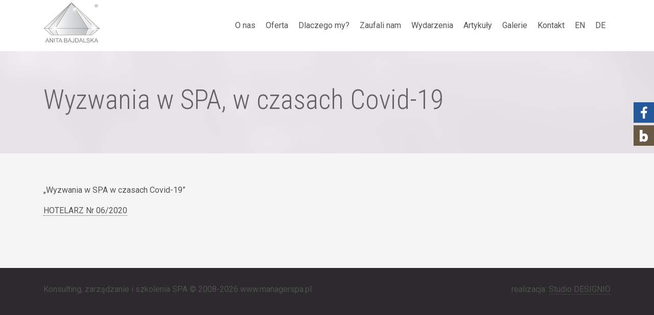

--- FILE ---
content_type: text/html; charset=UTF-8
request_url: http://www.managerspa.pl/artykuly/wyzwania-w-spa-w-czasach-covid-19/
body_size: 9483
content:
<!doctype html><html lang="pl-PL"><head><meta charset="utf-8" /><title>Wyzwania w SPA, w czasach Covid-19 - Manager SPA Anita Bajdalska</title><!--[if IE]><meta http-equiv="X-UA-Compatible" content="IE=edge, chrome=1" /><![endif]--><meta name="viewport" content="width=device-width, initial-scale=1" /><meta name="theme-color" content="#082c65" /><link href="http://www.managerspa.pl/wp-content/themes/managerspa/cache/bootstrap.min.css" rel="stylesheet" /><link href="http://www.managerspa.pl/wp-content/themes/managerspa/cache/owl.carousel.min.css" rel="stylesheet" /><link href="http://www.managerspa.pl/wp-content/themes/managerspa/cache/fancybox.min.css" rel="stylesheet" /><link href="http://www.managerspa.pl/wp-content/themes/managerspa/cache/fontawesome.all.min.css" rel="stylesheet" /><link href="http://www.managerspa.pl/wp-content/themes/managerspa/cache/style.css" rel="stylesheet" /><script src="http://www.managerspa.pl/wp-content/themes/managerspa/cache/jquery.min.js"></script><script src="http://www.managerspa.pl/wp-content/themes/managerspa/cache/bootstrap.min.js"></script><script src="http://www.managerspa.pl/wp-content/themes/managerspa/cache/owl.carousel.min.js"></script><script src="http://www.managerspa.pl/wp-content/themes/managerspa/cache/jquery.fancybox.min.js"></script><script src="http://www.managerspa.pl/wp-content/themes/managerspa/cache/config.js"></script><link rel="dns-prefetch" href="//fonts.googleapis.com" /><link rel="dns-prefetch" href="//www.google-analytics.com" /><link rel="apple-touch-icon-precomposed" href="http://www.managerspa.pl/wp-content/themes/managerspa/images/icon-wide.png" /><link rel="shortcut icon" href="http://www.managerspa.pl/wp-content/themes/managerspa/images/icon.png" type="image/vnd.microsoft.icon" /><!-- All in One SEO 4.7.3 - aioseo.com --><meta name="description" content="&quot;Wyzwania w SPA w czasach Covid-19&quot; HOTELARZ Nr 06/2020" /><meta name="robots" content="max-image-preview:large" /><link rel="canonical" href="https://www.managerspa.pl/artykuly/wyzwania-w-spa-w-czasach-covid-19/" /><meta name="generator" content="All in One SEO (AIOSEO) 4.7.3" /><meta property="og:locale" content="pl_PL" /><meta property="og:site_name" content="Manager SPA Anita Bajdalska - Usługi konsultingowe SPA,Wellness" /><meta property="og:type" content="article" /><meta property="og:title" content="Wyzwania w SPA, w czasach Covid-19 - Manager SPA Anita Bajdalska" /><meta property="og:description" content="&quot;Wyzwania w SPA w czasach Covid-19&quot; HOTELARZ Nr 06/2020" /><meta property="og:url" content="https://www.managerspa.pl/artykuly/wyzwania-w-spa-w-czasach-covid-19/" /><meta property="article:published_time" content="2021-01-30T08:33:24+00:00" /><meta property="article:modified_time" content="2021-01-30T08:33:24+00:00" /><meta name="twitter:card" content="summary_large_image" /><meta name="twitter:title" content="Wyzwania w SPA, w czasach Covid-19 - Manager SPA Anita Bajdalska" /><meta name="twitter:description" content="&quot;Wyzwania w SPA w czasach Covid-19&quot; HOTELARZ Nr 06/2020" /><script type="application/ld+json" class="aioseo-schema">
			{"@context":"https:\/\/schema.org","@graph":[{"@type":"BlogPosting","@id":"https:\/\/www.managerspa.pl\/artykuly\/wyzwania-w-spa-w-czasach-covid-19\/#blogposting","name":"Wyzwania w SPA, w czasach Covid-19 - Manager SPA Anita Bajdalska","headline":"Wyzwania w SPA, w czasach Covid-19","author":{"@id":"https:\/\/www.managerspa.pl\/author\/abajdalska\/#author"},"publisher":{"@id":"https:\/\/www.managerspa.pl\/#organization"},"datePublished":"2021-01-30T09:33:24+01:00","dateModified":"2021-01-30T09:33:24+01:00","inLanguage":"pl-PL","mainEntityOfPage":{"@id":"https:\/\/www.managerspa.pl\/artykuly\/wyzwania-w-spa-w-czasach-covid-19\/#webpage"},"isPartOf":{"@id":"https:\/\/www.managerspa.pl\/artykuly\/wyzwania-w-spa-w-czasach-covid-19\/#webpage"},"articleSection":"Artyku\u0142y, Covid-19, konsulting, SPA, SPA Konsulting, Polski"},{"@type":"BreadcrumbList","@id":"https:\/\/www.managerspa.pl\/artykuly\/wyzwania-w-spa-w-czasach-covid-19\/#breadcrumblist","itemListElement":[{"@type":"ListItem","@id":"https:\/\/www.managerspa.pl\/#listItem","position":1,"name":"Dom","item":"https:\/\/www.managerspa.pl\/","nextItem":"https:\/\/www.managerspa.pl\/.\/artykuly\/#listItem"},{"@type":"ListItem","@id":"https:\/\/www.managerspa.pl\/.\/artykuly\/#listItem","position":2,"name":"Artyku\u0142y","item":"https:\/\/www.managerspa.pl\/.\/artykuly\/","nextItem":"https:\/\/www.managerspa.pl\/artykuly\/wyzwania-w-spa-w-czasach-covid-19\/#listItem","previousItem":"https:\/\/www.managerspa.pl\/#listItem"},{"@type":"ListItem","@id":"https:\/\/www.managerspa.pl\/artykuly\/wyzwania-w-spa-w-czasach-covid-19\/#listItem","position":3,"name":"Wyzwania w SPA, w czasach Covid-19","previousItem":"https:\/\/www.managerspa.pl\/.\/artykuly\/#listItem"}]},{"@type":"Organization","@id":"https:\/\/www.managerspa.pl\/#organization","name":"Manager SPA Anita Bajdalska","description":"Us\u0142ugi konsultingowe SPA,Wellness","url":"https:\/\/www.managerspa.pl\/"},{"@type":"Person","@id":"https:\/\/www.managerspa.pl\/author\/abajdalska\/#author","url":"https:\/\/www.managerspa.pl\/author\/abajdalska\/","name":"abajdalska","image":{"@type":"ImageObject","@id":"https:\/\/www.managerspa.pl\/artykuly\/wyzwania-w-spa-w-czasach-covid-19\/#authorImage","url":"https:\/\/secure.gravatar.com\/avatar\/d20166ca9aabe8b624089b43aac251a9ecd3ce6ee90a5baf02e984831a258529?s=96&d=mm&r=g","width":96,"height":96,"caption":"abajdalska"}},{"@type":"WebPage","@id":"https:\/\/www.managerspa.pl\/artykuly\/wyzwania-w-spa-w-czasach-covid-19\/#webpage","url":"https:\/\/www.managerspa.pl\/artykuly\/wyzwania-w-spa-w-czasach-covid-19\/","name":"Wyzwania w SPA, w czasach Covid-19 - Manager SPA Anita Bajdalska","description":"\"Wyzwania w SPA w czasach Covid-19\" HOTELARZ Nr 06\/2020","inLanguage":"pl-PL","isPartOf":{"@id":"https:\/\/www.managerspa.pl\/#website"},"breadcrumb":{"@id":"https:\/\/www.managerspa.pl\/artykuly\/wyzwania-w-spa-w-czasach-covid-19\/#breadcrumblist"},"author":{"@id":"https:\/\/www.managerspa.pl\/author\/abajdalska\/#author"},"creator":{"@id":"https:\/\/www.managerspa.pl\/author\/abajdalska\/#author"},"datePublished":"2021-01-30T09:33:24+01:00","dateModified":"2021-01-30T09:33:24+01:00"},{"@type":"WebSite","@id":"https:\/\/www.managerspa.pl\/#website","url":"https:\/\/www.managerspa.pl\/","name":"Manager SPA Anita Bajdalska","description":"Us\u0142ugi konsultingowe SPA,Wellness","inLanguage":"pl-PL","publisher":{"@id":"https:\/\/www.managerspa.pl\/#organization"}}]}
		</script><!-- All in One SEO --><!-- This site is optimized with the Yoast SEO plugin v20.9 - https://yoast.com/wordpress/plugins/seo/ --><link rel="canonical" href="https://www.managerspa.pl/artykuly/wyzwania-w-spa-w-czasach-covid-19/" /><meta property="og:locale" content="pl_PL" /><meta property="og:type" content="article" /><meta property="og:title" content="Wyzwania w SPA, w czasach Covid-19 - Manager SPA Anita Bajdalska" /><meta property="og:description" content="&#8222;Wyzwania w SPA w czasach Covid-19&#8221; HOTELARZ Nr 06/2020 &nbsp;" /><meta property="og:url" content="https://www.managerspa.pl/artykuly/wyzwania-w-spa-w-czasach-covid-19/" /><meta property="og:site_name" content="Manager SPA Anita Bajdalska" /><meta property="article:published_time" content="2021-01-30T08:33:24+00:00" /><meta name="author" content="abajdalska" /><meta name="twitter:card" content="summary_large_image" /><meta name="twitter:label1" content="Napisane przez" /><meta name="twitter:data1" content="abajdalska" /><script type="application/ld+json" class="yoast-schema-graph">{"@context":"https://schema.org","@graph":[{"@type":"WebPage","@id":"https://www.managerspa.pl/artykuly/wyzwania-w-spa-w-czasach-covid-19/","url":"https://www.managerspa.pl/artykuly/wyzwania-w-spa-w-czasach-covid-19/","name":"Wyzwania w SPA, w czasach Covid-19 - Manager SPA Anita Bajdalska","isPartOf":{"@id":"https://www.managerspa.pl/#website"},"datePublished":"2021-01-30T08:33:24+00:00","dateModified":"2021-01-30T08:33:24+00:00","author":{"@id":"https://www.managerspa.pl/#/schema/person/08d5f8646798dfd3177ad1e1abbf1342"},"breadcrumb":{"@id":"https://www.managerspa.pl/artykuly/wyzwania-w-spa-w-czasach-covid-19/#breadcrumb"},"inLanguage":"pl-PL","potentialAction":[{"@type":"ReadAction","target":["https://www.managerspa.pl/artykuly/wyzwania-w-spa-w-czasach-covid-19/"]}]},{"@type":"BreadcrumbList","@id":"https://www.managerspa.pl/artykuly/wyzwania-w-spa-w-czasach-covid-19/#breadcrumb","itemListElement":[{"@type":"ListItem","position":1,"name":"Strona główna","item":"https://www.managerspa.pl/"},{"@type":"ListItem","position":2,"name":"Wyzwania w SPA, w czasach Covid-19"}]},{"@type":"WebSite","@id":"https://www.managerspa.pl/#website","url":"https://www.managerspa.pl/","name":"Manager SPA Anita Bajdalska","description":"Usługi konsultingowe SPA,Wellness","potentialAction":[{"@type":"SearchAction","target":{"@type":"EntryPoint","urlTemplate":"https://www.managerspa.pl/?s={search_term_string}"},"query-input":"required name=search_term_string"}],"inLanguage":"pl-PL"},{"@type":"Person","@id":"https://www.managerspa.pl/#/schema/person/08d5f8646798dfd3177ad1e1abbf1342","name":"abajdalska","image":{"@type":"ImageObject","inLanguage":"pl-PL","@id":"https://www.managerspa.pl/#/schema/person/image/","url":"https://secure.gravatar.com/avatar/d20166ca9aabe8b624089b43aac251a9ecd3ce6ee90a5baf02e984831a258529?s=96&d=mm&r=g","contentUrl":"https://secure.gravatar.com/avatar/d20166ca9aabe8b624089b43aac251a9ecd3ce6ee90a5baf02e984831a258529?s=96&d=mm&r=g","caption":"abajdalska"},"url":"https://www.managerspa.pl/author/abajdalska/"}]}</script><!-- / Yoast SEO plugin. --><link rel="alternate" type="application/rss+xml" title="Manager SPA Anita Bajdalska &raquo; Wyzwania w SPA, w czasach Covid-19 Kanał z komentarzami" href="https://www.managerspa.pl/artykuly/wyzwania-w-spa-w-czasach-covid-19/feed/" /><link rel="alternate" title="oEmbed (JSON)" type="application/json+oembed" href="https://www.managerspa.pl/wp-json/oembed/1.0/embed?url=https%3A%2F%2Fwww.managerspa.pl%2Fartykuly%2Fwyzwania-w-spa-w-czasach-covid-19%2F&#038;lang=pl" /><link rel="alternate" title="oEmbed (XML)" type="text/xml+oembed" href="https://www.managerspa.pl/wp-json/oembed/1.0/embed?url=https%3A%2F%2Fwww.managerspa.pl%2Fartykuly%2Fwyzwania-w-spa-w-czasach-covid-19%2F&#038;format=xml&#038;lang=pl" /><!-- This site uses the Google Analytics by MonsterInsights plugin v9.11.1 - Using Analytics tracking - https://www.monsterinsights.com/ --><script src="//www.googletagmanager.com/gtag/js?id=G-M6V257LQNR"  data-cfasync="false" data-wpfc-render="false" type="text/javascript" async></script><script data-cfasync="false" data-wpfc-render="false" type="text/javascript">
				var mi_version = '9.11.1';
				var mi_track_user = true;
				var mi_no_track_reason = '';
								var MonsterInsightsDefaultLocations = {"page_location":"https:\/\/www.managerspa.pl\/artykuly\/wyzwania-w-spa-w-czasach-covid-19\/"};
								if ( typeof MonsterInsightsPrivacyGuardFilter === 'function' ) {
					var MonsterInsightsLocations = (typeof MonsterInsightsExcludeQuery === 'object') ? MonsterInsightsPrivacyGuardFilter( MonsterInsightsExcludeQuery ) : MonsterInsightsPrivacyGuardFilter( MonsterInsightsDefaultLocations );
				} else {
					var MonsterInsightsLocations = (typeof MonsterInsightsExcludeQuery === 'object') ? MonsterInsightsExcludeQuery : MonsterInsightsDefaultLocations;
				}

								var disableStrs = [
										'ga-disable-G-M6V257LQNR',
									];

				/* Function to detect opted out users */
				function __gtagTrackerIsOptedOut() {
					for (var index = 0; index < disableStrs.length; index++) {
						if (document.cookie.indexOf(disableStrs[index] + '=true') > -1) {
							return true;
						}
					}

					return false;
				}

				/* Disable tracking if the opt-out cookie exists. */
				if (__gtagTrackerIsOptedOut()) {
					for (var index = 0; index < disableStrs.length; index++) {
						window[disableStrs[index]] = true;
					}
				}

				/* Opt-out function */
				function __gtagTrackerOptout() {
					for (var index = 0; index < disableStrs.length; index++) {
						document.cookie = disableStrs[index] + '=true; expires=Thu, 31 Dec 2099 23:59:59 UTC; path=/';
						window[disableStrs[index]] = true;
					}
				}

				if ('undefined' === typeof gaOptout) {
					function gaOptout() {
						__gtagTrackerOptout();
					}
				}
								window.dataLayer = window.dataLayer || [];

				window.MonsterInsightsDualTracker = {
					helpers: {},
					trackers: {},
				};
				if (mi_track_user) {
					function __gtagDataLayer() {
						dataLayer.push(arguments);
					}

					function __gtagTracker(type, name, parameters) {
						if (!parameters) {
							parameters = {};
						}

						if (parameters.send_to) {
							__gtagDataLayer.apply(null, arguments);
							return;
						}

						if (type === 'event') {
														parameters.send_to = monsterinsights_frontend.v4_id;
							var hookName = name;
							if (typeof parameters['event_category'] !== 'undefined') {
								hookName = parameters['event_category'] + ':' + name;
							}

							if (typeof MonsterInsightsDualTracker.trackers[hookName] !== 'undefined') {
								MonsterInsightsDualTracker.trackers[hookName](parameters);
							} else {
								__gtagDataLayer('event', name, parameters);
							}
							
						} else {
							__gtagDataLayer.apply(null, arguments);
						}
					}

					__gtagTracker('js', new Date());
					__gtagTracker('set', {
						'developer_id.dZGIzZG': true,
											});
					if ( MonsterInsightsLocations.page_location ) {
						__gtagTracker('set', MonsterInsightsLocations);
					}
										__gtagTracker('config', 'G-M6V257LQNR', {"forceSSL":"true","link_attribution":"true"} );
										window.gtag = __gtagTracker;										(function () {
						/* https://developers.google.com/analytics/devguides/collection/analyticsjs/ */
						/* ga and __gaTracker compatibility shim. */
						var noopfn = function () {
							return null;
						};
						var newtracker = function () {
							return new Tracker();
						};
						var Tracker = function () {
							return null;
						};
						var p = Tracker.prototype;
						p.get = noopfn;
						p.set = noopfn;
						p.send = function () {
							var args = Array.prototype.slice.call(arguments);
							args.unshift('send');
							__gaTracker.apply(null, args);
						};
						var __gaTracker = function () {
							var len = arguments.length;
							if (len === 0) {
								return;
							}
							var f = arguments[len - 1];
							if (typeof f !== 'object' || f === null || typeof f.hitCallback !== 'function') {
								if ('send' === arguments[0]) {
									var hitConverted, hitObject = false, action;
									if ('event' === arguments[1]) {
										if ('undefined' !== typeof arguments[3]) {
											hitObject = {
												'eventAction': arguments[3],
												'eventCategory': arguments[2],
												'eventLabel': arguments[4],
												'value': arguments[5] ? arguments[5] : 1,
											}
										}
									}
									if ('pageview' === arguments[1]) {
										if ('undefined' !== typeof arguments[2]) {
											hitObject = {
												'eventAction': 'page_view',
												'page_path': arguments[2],
											}
										}
									}
									if (typeof arguments[2] === 'object') {
										hitObject = arguments[2];
									}
									if (typeof arguments[5] === 'object') {
										Object.assign(hitObject, arguments[5]);
									}
									if ('undefined' !== typeof arguments[1].hitType) {
										hitObject = arguments[1];
										if ('pageview' === hitObject.hitType) {
											hitObject.eventAction = 'page_view';
										}
									}
									if (hitObject) {
										action = 'timing' === arguments[1].hitType ? 'timing_complete' : hitObject.eventAction;
										hitConverted = mapArgs(hitObject);
										__gtagTracker('event', action, hitConverted);
									}
								}
								return;
							}

							function mapArgs(args) {
								var arg, hit = {};
								var gaMap = {
									'eventCategory': 'event_category',
									'eventAction': 'event_action',
									'eventLabel': 'event_label',
									'eventValue': 'event_value',
									'nonInteraction': 'non_interaction',
									'timingCategory': 'event_category',
									'timingVar': 'name',
									'timingValue': 'value',
									'timingLabel': 'event_label',
									'page': 'page_path',
									'location': 'page_location',
									'title': 'page_title',
									'referrer' : 'page_referrer',
								};
								for (arg in args) {
																		if (!(!args.hasOwnProperty(arg) || !gaMap.hasOwnProperty(arg))) {
										hit[gaMap[arg]] = args[arg];
									} else {
										hit[arg] = args[arg];
									}
								}
								return hit;
							}

							try {
								f.hitCallback();
							} catch (ex) {
							}
						};
						__gaTracker.create = newtracker;
						__gaTracker.getByName = newtracker;
						__gaTracker.getAll = function () {
							return [];
						};
						__gaTracker.remove = noopfn;
						__gaTracker.loaded = true;
						window['__gaTracker'] = __gaTracker;
					})();
									} else {
										console.log("");
					(function () {
						function __gtagTracker() {
							return null;
						}

						window['__gtagTracker'] = __gtagTracker;
						window['gtag'] = __gtagTracker;
					})();
									}
			</script><!-- / Google Analytics by MonsterInsights --><style id='wp-img-auto-sizes-contain-inline-css' type='text/css'>
img:is([sizes=auto i],[sizes^="auto," i]){contain-intrinsic-size:3000px 1500px}
/*# sourceURL=wp-img-auto-sizes-contain-inline-css */
</style><style id='wp-block-library-inline-css' type='text/css'>
:root{--wp-block-synced-color:#7a00df;--wp-block-synced-color--rgb:122,0,223;--wp-bound-block-color:var(--wp-block-synced-color);--wp-editor-canvas-background:#ddd;--wp-admin-theme-color:#007cba;--wp-admin-theme-color--rgb:0,124,186;--wp-admin-theme-color-darker-10:#006ba1;--wp-admin-theme-color-darker-10--rgb:0,107,160.5;--wp-admin-theme-color-darker-20:#005a87;--wp-admin-theme-color-darker-20--rgb:0,90,135;--wp-admin-border-width-focus:2px}@media (min-resolution:192dpi){:root{--wp-admin-border-width-focus:1.5px}}.wp-element-button{cursor:pointer}:root .has-very-light-gray-background-color{background-color:#eee}:root .has-very-dark-gray-background-color{background-color:#313131}:root .has-very-light-gray-color{color:#eee}:root .has-very-dark-gray-color{color:#313131}:root .has-vivid-green-cyan-to-vivid-cyan-blue-gradient-background{background:linear-gradient(135deg,#00d084,#0693e3)}:root .has-purple-crush-gradient-background{background:linear-gradient(135deg,#34e2e4,#4721fb 50%,#ab1dfe)}:root .has-hazy-dawn-gradient-background{background:linear-gradient(135deg,#faaca8,#dad0ec)}:root .has-subdued-olive-gradient-background{background:linear-gradient(135deg,#fafae1,#67a671)}:root .has-atomic-cream-gradient-background{background:linear-gradient(135deg,#fdd79a,#004a59)}:root .has-nightshade-gradient-background{background:linear-gradient(135deg,#330968,#31cdcf)}:root .has-midnight-gradient-background{background:linear-gradient(135deg,#020381,#2874fc)}:root{--wp--preset--font-size--normal:16px;--wp--preset--font-size--huge:42px}.has-regular-font-size{font-size:1em}.has-larger-font-size{font-size:2.625em}.has-normal-font-size{font-size:var(--wp--preset--font-size--normal)}.has-huge-font-size{font-size:var(--wp--preset--font-size--huge)}.has-text-align-center{text-align:center}.has-text-align-left{text-align:left}.has-text-align-right{text-align:right}.has-fit-text{white-space:nowrap!important}#end-resizable-editor-section{display:none}.aligncenter{clear:both}.items-justified-left{justify-content:flex-start}.items-justified-center{justify-content:center}.items-justified-right{justify-content:flex-end}.items-justified-space-between{justify-content:space-between}.screen-reader-text{border:0;clip-path:inset(50%);height:1px;margin:-1px;overflow:hidden;padding:0;position:absolute;width:1px;word-wrap:normal!important}.screen-reader-text:focus{background-color:#ddd;clip-path:none;color:#444;display:block;font-size:1em;height:auto;left:5px;line-height:normal;padding:15px 23px 14px;text-decoration:none;top:5px;width:auto;z-index:100000}html :where(.has-border-color){border-style:solid}html :where([style*=border-top-color]){border-top-style:solid}html :where([style*=border-right-color]){border-right-style:solid}html :where([style*=border-bottom-color]){border-bottom-style:solid}html :where([style*=border-left-color]){border-left-style:solid}html :where([style*=border-width]){border-style:solid}html :where([style*=border-top-width]){border-top-style:solid}html :where([style*=border-right-width]){border-right-style:solid}html :where([style*=border-bottom-width]){border-bottom-style:solid}html :where([style*=border-left-width]){border-left-style:solid}html :where(img[class*=wp-image-]){height:auto;max-width:100%}:where(figure){margin:0 0 1em}html :where(.is-position-sticky){--wp-admin--admin-bar--position-offset:var(--wp-admin--admin-bar--height,0px)}@media screen and (max-width:600px){html :where(.is-position-sticky){--wp-admin--admin-bar--position-offset:0px}}

/*# sourceURL=wp-block-library-inline-css */
</style><style id='global-styles-inline-css' type='text/css'>
:root{--wp--preset--aspect-ratio--square: 1;--wp--preset--aspect-ratio--4-3: 4/3;--wp--preset--aspect-ratio--3-4: 3/4;--wp--preset--aspect-ratio--3-2: 3/2;--wp--preset--aspect-ratio--2-3: 2/3;--wp--preset--aspect-ratio--16-9: 16/9;--wp--preset--aspect-ratio--9-16: 9/16;--wp--preset--color--black: #000000;--wp--preset--color--cyan-bluish-gray: #abb8c3;--wp--preset--color--white: #ffffff;--wp--preset--color--pale-pink: #f78da7;--wp--preset--color--vivid-red: #cf2e2e;--wp--preset--color--luminous-vivid-orange: #ff6900;--wp--preset--color--luminous-vivid-amber: #fcb900;--wp--preset--color--light-green-cyan: #7bdcb5;--wp--preset--color--vivid-green-cyan: #00d084;--wp--preset--color--pale-cyan-blue: #8ed1fc;--wp--preset--color--vivid-cyan-blue: #0693e3;--wp--preset--color--vivid-purple: #9b51e0;--wp--preset--gradient--vivid-cyan-blue-to-vivid-purple: linear-gradient(135deg,rgb(6,147,227) 0%,rgb(155,81,224) 100%);--wp--preset--gradient--light-green-cyan-to-vivid-green-cyan: linear-gradient(135deg,rgb(122,220,180) 0%,rgb(0,208,130) 100%);--wp--preset--gradient--luminous-vivid-amber-to-luminous-vivid-orange: linear-gradient(135deg,rgb(252,185,0) 0%,rgb(255,105,0) 100%);--wp--preset--gradient--luminous-vivid-orange-to-vivid-red: linear-gradient(135deg,rgb(255,105,0) 0%,rgb(207,46,46) 100%);--wp--preset--gradient--very-light-gray-to-cyan-bluish-gray: linear-gradient(135deg,rgb(238,238,238) 0%,rgb(169,184,195) 100%);--wp--preset--gradient--cool-to-warm-spectrum: linear-gradient(135deg,rgb(74,234,220) 0%,rgb(151,120,209) 20%,rgb(207,42,186) 40%,rgb(238,44,130) 60%,rgb(251,105,98) 80%,rgb(254,248,76) 100%);--wp--preset--gradient--blush-light-purple: linear-gradient(135deg,rgb(255,206,236) 0%,rgb(152,150,240) 100%);--wp--preset--gradient--blush-bordeaux: linear-gradient(135deg,rgb(254,205,165) 0%,rgb(254,45,45) 50%,rgb(107,0,62) 100%);--wp--preset--gradient--luminous-dusk: linear-gradient(135deg,rgb(255,203,112) 0%,rgb(199,81,192) 50%,rgb(65,88,208) 100%);--wp--preset--gradient--pale-ocean: linear-gradient(135deg,rgb(255,245,203) 0%,rgb(182,227,212) 50%,rgb(51,167,181) 100%);--wp--preset--gradient--electric-grass: linear-gradient(135deg,rgb(202,248,128) 0%,rgb(113,206,126) 100%);--wp--preset--gradient--midnight: linear-gradient(135deg,rgb(2,3,129) 0%,rgb(40,116,252) 100%);--wp--preset--font-size--small: 13px;--wp--preset--font-size--medium: 20px;--wp--preset--font-size--large: 36px;--wp--preset--font-size--x-large: 42px;--wp--preset--spacing--20: 0.44rem;--wp--preset--spacing--30: 0.67rem;--wp--preset--spacing--40: 1rem;--wp--preset--spacing--50: 1.5rem;--wp--preset--spacing--60: 2.25rem;--wp--preset--spacing--70: 3.38rem;--wp--preset--spacing--80: 5.06rem;--wp--preset--shadow--natural: 6px 6px 9px rgba(0, 0, 0, 0.2);--wp--preset--shadow--deep: 12px 12px 50px rgba(0, 0, 0, 0.4);--wp--preset--shadow--sharp: 6px 6px 0px rgba(0, 0, 0, 0.2);--wp--preset--shadow--outlined: 6px 6px 0px -3px rgb(255, 255, 255), 6px 6px rgb(0, 0, 0);--wp--preset--shadow--crisp: 6px 6px 0px rgb(0, 0, 0);}:where(.is-layout-flex){gap: 0.5em;}:where(.is-layout-grid){gap: 0.5em;}body .is-layout-flex{display: flex;}.is-layout-flex{flex-wrap: wrap;align-items: center;}.is-layout-flex > :is(*, div){margin: 0;}body .is-layout-grid{display: grid;}.is-layout-grid > :is(*, div){margin: 0;}:where(.wp-block-columns.is-layout-flex){gap: 2em;}:where(.wp-block-columns.is-layout-grid){gap: 2em;}:where(.wp-block-post-template.is-layout-flex){gap: 1.25em;}:where(.wp-block-post-template.is-layout-grid){gap: 1.25em;}.has-black-color{color: var(--wp--preset--color--black) !important;}.has-cyan-bluish-gray-color{color: var(--wp--preset--color--cyan-bluish-gray) !important;}.has-white-color{color: var(--wp--preset--color--white) !important;}.has-pale-pink-color{color: var(--wp--preset--color--pale-pink) !important;}.has-vivid-red-color{color: var(--wp--preset--color--vivid-red) !important;}.has-luminous-vivid-orange-color{color: var(--wp--preset--color--luminous-vivid-orange) !important;}.has-luminous-vivid-amber-color{color: var(--wp--preset--color--luminous-vivid-amber) !important;}.has-light-green-cyan-color{color: var(--wp--preset--color--light-green-cyan) !important;}.has-vivid-green-cyan-color{color: var(--wp--preset--color--vivid-green-cyan) !important;}.has-pale-cyan-blue-color{color: var(--wp--preset--color--pale-cyan-blue) !important;}.has-vivid-cyan-blue-color{color: var(--wp--preset--color--vivid-cyan-blue) !important;}.has-vivid-purple-color{color: var(--wp--preset--color--vivid-purple) !important;}.has-black-background-color{background-color: var(--wp--preset--color--black) !important;}.has-cyan-bluish-gray-background-color{background-color: var(--wp--preset--color--cyan-bluish-gray) !important;}.has-white-background-color{background-color: var(--wp--preset--color--white) !important;}.has-pale-pink-background-color{background-color: var(--wp--preset--color--pale-pink) !important;}.has-vivid-red-background-color{background-color: var(--wp--preset--color--vivid-red) !important;}.has-luminous-vivid-orange-background-color{background-color: var(--wp--preset--color--luminous-vivid-orange) !important;}.has-luminous-vivid-amber-background-color{background-color: var(--wp--preset--color--luminous-vivid-amber) !important;}.has-light-green-cyan-background-color{background-color: var(--wp--preset--color--light-green-cyan) !important;}.has-vivid-green-cyan-background-color{background-color: var(--wp--preset--color--vivid-green-cyan) !important;}.has-pale-cyan-blue-background-color{background-color: var(--wp--preset--color--pale-cyan-blue) !important;}.has-vivid-cyan-blue-background-color{background-color: var(--wp--preset--color--vivid-cyan-blue) !important;}.has-vivid-purple-background-color{background-color: var(--wp--preset--color--vivid-purple) !important;}.has-black-border-color{border-color: var(--wp--preset--color--black) !important;}.has-cyan-bluish-gray-border-color{border-color: var(--wp--preset--color--cyan-bluish-gray) !important;}.has-white-border-color{border-color: var(--wp--preset--color--white) !important;}.has-pale-pink-border-color{border-color: var(--wp--preset--color--pale-pink) !important;}.has-vivid-red-border-color{border-color: var(--wp--preset--color--vivid-red) !important;}.has-luminous-vivid-orange-border-color{border-color: var(--wp--preset--color--luminous-vivid-orange) !important;}.has-luminous-vivid-amber-border-color{border-color: var(--wp--preset--color--luminous-vivid-amber) !important;}.has-light-green-cyan-border-color{border-color: var(--wp--preset--color--light-green-cyan) !important;}.has-vivid-green-cyan-border-color{border-color: var(--wp--preset--color--vivid-green-cyan) !important;}.has-pale-cyan-blue-border-color{border-color: var(--wp--preset--color--pale-cyan-blue) !important;}.has-vivid-cyan-blue-border-color{border-color: var(--wp--preset--color--vivid-cyan-blue) !important;}.has-vivid-purple-border-color{border-color: var(--wp--preset--color--vivid-purple) !important;}.has-vivid-cyan-blue-to-vivid-purple-gradient-background{background: var(--wp--preset--gradient--vivid-cyan-blue-to-vivid-purple) !important;}.has-light-green-cyan-to-vivid-green-cyan-gradient-background{background: var(--wp--preset--gradient--light-green-cyan-to-vivid-green-cyan) !important;}.has-luminous-vivid-amber-to-luminous-vivid-orange-gradient-background{background: var(--wp--preset--gradient--luminous-vivid-amber-to-luminous-vivid-orange) !important;}.has-luminous-vivid-orange-to-vivid-red-gradient-background{background: var(--wp--preset--gradient--luminous-vivid-orange-to-vivid-red) !important;}.has-very-light-gray-to-cyan-bluish-gray-gradient-background{background: var(--wp--preset--gradient--very-light-gray-to-cyan-bluish-gray) !important;}.has-cool-to-warm-spectrum-gradient-background{background: var(--wp--preset--gradient--cool-to-warm-spectrum) !important;}.has-blush-light-purple-gradient-background{background: var(--wp--preset--gradient--blush-light-purple) !important;}.has-blush-bordeaux-gradient-background{background: var(--wp--preset--gradient--blush-bordeaux) !important;}.has-luminous-dusk-gradient-background{background: var(--wp--preset--gradient--luminous-dusk) !important;}.has-pale-ocean-gradient-background{background: var(--wp--preset--gradient--pale-ocean) !important;}.has-electric-grass-gradient-background{background: var(--wp--preset--gradient--electric-grass) !important;}.has-midnight-gradient-background{background: var(--wp--preset--gradient--midnight) !important;}.has-small-font-size{font-size: var(--wp--preset--font-size--small) !important;}.has-medium-font-size{font-size: var(--wp--preset--font-size--medium) !important;}.has-large-font-size{font-size: var(--wp--preset--font-size--large) !important;}.has-x-large-font-size{font-size: var(--wp--preset--font-size--x-large) !important;}
/*# sourceURL=global-styles-inline-css */
</style>
<style id='classic-theme-styles-inline-css' type='text/css'>
/*! This file is auto-generated */
.wp-block-button__link{color:#fff;background-color:#32373c;border-radius:9999px;box-shadow:none;text-decoration:none;padding:calc(.667em + 2px) calc(1.333em + 2px);font-size:1.125em}.wp-block-file__button{background:#32373c;color:#fff;text-decoration:none}
/*# sourceURL=/wp-includes/css/classic-themes.min.css */
</style><script type="text/javascript" src="http://www.managerspa.pl/wp-content/plugins/google-analytics-for-wordpress/assets/js/frontend-gtag.min.js?ver=9.11.1" id="monsterinsights-frontend-script-js" async="async" data-wp-strategy="async"></script><script data-cfasync="false" data-wpfc-render="false" type="text/javascript" id='monsterinsights-frontend-script-js-extra'>/* <![CDATA[ */
var monsterinsights_frontend = {"js_events_tracking":"true","download_extensions":"doc,pdf,ppt,zip,xls,docx,pptx,xlsx","inbound_paths":"[{\"path\":\"\\\/go\\\/\",\"label\":\"affiliate\"},{\"path\":\"\\\/recommend\\\/\",\"label\":\"affiliate\"}]","home_url":"https:\/\/www.managerspa.pl","hash_tracking":"false","v4_id":"G-M6V257LQNR"};/* ]]> */
</script><link rel="https://api.w.org/" href="https://www.managerspa.pl/wp-json/" /><link rel="alternate" title="JSON" type="application/json" href="https://www.managerspa.pl/wp-json/wp/v2/posts/318" /><link rel="EditURI" type="application/rsd+xml" title="RSD" href="https://www.managerspa.pl/xmlrpc.php?rsd" /><meta name="generator" content="WordPress 6.9" /><link rel='shortlink' href='https://www.managerspa.pl/?p=318' /><style id="wpforms-css-vars-root">
				:root {
					--wpforms-field-border-radius: 3px;
--wpforms-field-border-style: solid;
--wpforms-field-border-size: 1px;
--wpforms-field-background-color: #ffffff;
--wpforms-field-border-color: rgba( 0, 0, 0, 0.25 );
--wpforms-field-border-color-spare: rgba( 0, 0, 0, 0.25 );
--wpforms-field-text-color: rgba( 0, 0, 0, 0.7 );
--wpforms-field-menu-color: #ffffff;
--wpforms-label-color: rgba( 0, 0, 0, 0.85 );
--wpforms-label-sublabel-color: rgba( 0, 0, 0, 0.55 );
--wpforms-label-error-color: #d63637;
--wpforms-button-border-radius: 3px;
--wpforms-button-border-style: none;
--wpforms-button-border-size: 1px;
--wpforms-button-background-color: #066aab;
--wpforms-button-border-color: #066aab;
--wpforms-button-text-color: #ffffff;
--wpforms-page-break-color: #066aab;
--wpforms-background-image: none;
--wpforms-background-position: center center;
--wpforms-background-repeat: no-repeat;
--wpforms-background-size: cover;
--wpforms-background-width: 100px;
--wpforms-background-height: 100px;
--wpforms-background-color: rgba( 0, 0, 0, 0 );
--wpforms-background-url: none;
--wpforms-container-padding: 0px;
--wpforms-container-border-style: none;
--wpforms-container-border-width: 1px;
--wpforms-container-border-color: #000000;
--wpforms-container-border-radius: 3px;
--wpforms-field-size-input-height: 43px;
--wpforms-field-size-input-spacing: 15px;
--wpforms-field-size-font-size: 16px;
--wpforms-field-size-line-height: 19px;
--wpforms-field-size-padding-h: 14px;
--wpforms-field-size-checkbox-size: 16px;
--wpforms-field-size-sublabel-spacing: 5px;
--wpforms-field-size-icon-size: 1;
--wpforms-label-size-font-size: 16px;
--wpforms-label-size-line-height: 19px;
--wpforms-label-size-sublabel-font-size: 14px;
--wpforms-label-size-sublabel-line-height: 17px;
--wpforms-button-size-font-size: 17px;
--wpforms-button-size-height: 41px;
--wpforms-button-size-padding-h: 15px;
--wpforms-button-size-margin-top: 10px;
--wpforms-container-shadow-size-box-shadow: none;

				}
			</style></head><body class="body overflow-x" id="top"><div class="wrapper position-relative"><header class="header position-relative"><nav class="navbar navbar-expand-xl fixed-top navbar--custom shadow-none"><div class="container"><a class="navbar-brand" href="https://www.managerspa.pl/"><img src="http://www.managerspa.pl/wp-content/themes/managerspa/images/logo.svg" alt="Manager SPA Anita Bajdalska" class="navbar-brand__image" /></a><button class="navbar-toggler navbar-toggler--custom collapsed" type="button" data-toggle="collapse" data-target="#navbar" aria-controls="navbar" aria-expanded="false" aria-label="Toggle navigation"><span class="icon-bar top-bar"></span><span class="icon-bar middle-bar"></span><span class="icon-bar bottom-bar"></span><span class="sr-only">Toggle navigation</span></button><div id="navbar" class="collapse navbar-collapse"><ul class="navbar-nav ml-auto text-center "><li id="menu-item-17" class="menu-item menu-item-type-post_type menu-item-object-page menu-item-17 nav-item"><a class="nav-link" href="https://www.managerspa.pl/o-nas/">O nas</a></li><li id="menu-item-18" class="menu-item menu-item-type-post_type menu-item-object-page menu-item-18 nav-item"><a class="nav-link" href="https://www.managerspa.pl/oferta/">Oferta</a></li><li id="menu-item-13" class="menu-item menu-item-type-post_type menu-item-object-page menu-item-13 nav-item"><a class="nav-link" href="https://www.managerspa.pl/dlaczego-my/">Dlaczego my?</a></li><li id="menu-item-20" class="menu-item menu-item-type-post_type menu-item-object-page menu-item-20 nav-item"><a class="nav-link" href="https://www.managerspa.pl/zaufali-nam/">Zaufali nam</a></li><li id="menu-item-19" class="menu-item menu-item-type-post_type menu-item-object-page menu-item-19 nav-item"><a class="nav-link" href="https://www.managerspa.pl/wydarzenia/">Wydarzenia</a></li><li id="menu-item-12" class="menu-item menu-item-type-post_type menu-item-object-page menu-item-12 nav-item"><a class="nav-link" href="https://www.managerspa.pl/artykuly/">Artykuły</a></li><li id="menu-item-14" class="menu-item menu-item-type-post_type menu-item-object-page menu-item-14 nav-item"><a class="nav-link" href="https://www.managerspa.pl/galerie/">Galerie</a></li><li id="menu-item-16" class="menu-item menu-item-type-post_type menu-item-object-page menu-item-16 nav-item"><a class="nav-link" href="https://www.managerspa.pl/kontakt/">Kontakt</a></li><li id="menu-item-233" class="menu-item menu-item-type-custom menu-item-object-custom menu-item-233 nav-item"><a class="nav-link" href="/en/home/">EN</a></li><li id="menu-item-234" class="menu-item menu-item-type-custom menu-item-object-custom menu-item-234 nav-item"><a class="nav-link" href="/de/startseite/">DE</a></li></ul></div></div></nav><div class="header__inner"><div class="container"><div class="row"><div class="col-12 text-center text-lg-left text-xl-left"><h1 class="header__heading-1"><a href="https://www.managerspa.pl/artykuly/wyzwania-w-spa-w-czasach-covid-19/">Wyzwania w SPA, w czasach Covid-19</a></h1></div></div></div></div><div class="header__carousel owl-carousel owl-theme"><div class="owl-carousel__image image" style="background-image: url(http://www.managerspa.pl/wp-content/themes/managerspa/images/pages.jpg);"></div></div></header><section class="main main--padding"><div class="container"><div class="row"><div class="col-12"><p>&#8222;Wyzwania w SPA w czasach Covid-19&#8221;</p><p><a href="https://www.e-hotelarz.pl/artykul/68521/wyzwania-w-spa-w-czasach-covid-19/">HOTELARZ Nr 06/2020</a></p><p>&nbsp;</p></div></div></div></section><!--<section class="newsletter newsletter--padding background-cover background-cover--cc"><div class="container"><div class="row"><div class="col-12 text-center"><h2 class="newsletter__heading-2">Bądź na bieżąco<br /><strong>zapisz się do newslettera</strong></h2></div></div><div class="row row--margin-top"><div class="col-12 col-sm-12 col-md-12 col-lg-10 offset-lg-1 col-xl-10 offset-xl-1"><form method="post" action="https://www.managerspa.pl/artykuly/wyzwania-w-spa-w-czasach-covid-19/?na=s" onsubmit="return newsletter_check(this)"><div class="row"><div class="col-12 col-sm-12 col-md-6 col-lg-4 col-xl-5"><div class="form-group"><input type="text" name="nn" placeholder="Twoje imię" class="form-control form-control--custom" required/></div></div><div class="col-12 col-sm-12 col-md-6 col-lg-4 col-xl-5"><div class="form-group"><input type="email" name="ne" placeholder="Twój e-mail" class="form-control form-control--custom" required/></div></div><div class="col-12 col-sm-12 col-md-12 col-lg-4 col-xl-2 text-center"><div class="form-group"><button type="submit" class="btn btn--custom btn--full btn--newsletter">zapisz się</button></div></div></div><input type="hidden" name="nlang" value="" /><input type="hidden" name="nr" value="page" /></form></div></div><div class="row newsletter__row"><div class="col-12 col-sm-12 col-md-12 col-lg-10 offset-lg-1 col-xl-10 offset-xl-1 text-center"><p>Dbamy o Twoją prywatność. Administratorem danych osobowych podanych w formularzu jest Anita Bajdalska, prowadząca działalność gospodarczą pod nazwą ... NIP: .... Podane dane będą przetwarzane w celu kontaktu zwrotnego oraz automatycznego przesyłania informacji o nowych wpisach na stronie. Szczegóły związane z przetwarzaniem danych osobowych znajdziesz w polityce prywatności.</p></div></div></div></section>--><footer class="footer footer--padding"><div class="container"><div class="row"><div class="col-12 col-lg-6 col-xl-6 text-center text-lg-left text-xl-left"><p>Konsulting, zarządzanie i szkolenia SPA &copy; 2008-2026 www.managerspa.pl</p></div><div class="col-12 col-lg-6 col-xl-6 text-center text-lg-right text-xl-right"><p>realizacja: <a href="//www.designio.pl/" target="_blank">Studio DESIGNIO</a></p></div></div></div></footer><div class="arrow"><a href="#top" class="scroll"><i class="fa fa-chevron-up arrow__fa"></i></a></div></div><div class="social"><a href="https://www.facebook.com/Manager.SPA.Anita.Bajdalska" target="_blank"><img src="http://www.managerspa.pl/wp-content/themes/managerspa/images/fb.png" alt="ManagerSPA Facebook" /></a><a href="//www.anitabajdalska.pl/" target="_blank"><img src="http://www.managerspa.pl/wp-content/themes/managerspa/images/blog.png" alt="Blog SPA" /></a></div><script async defer src="//www.google-analytics.com/analytics.js"></script><script>window.ga = function () { ga.q.push(arguments) }; ga.q = []; ga.l = +new Date; ga('create', 'UA-44654127-1', 'auto'); ga('send', 'pageview');</script><script type="speculationrules">
{"prefetch":[{"source":"document","where":{"and":[{"href_matches":"/*"},{"not":{"href_matches":["/wp-*.php","/wp-admin/*","/wp-content/uploads/*","/wp-content/*","/wp-content/plugins/*","/wp-content/themes/managerspa/*","/*\\?(.+)"]}},{"not":{"selector_matches":"a[rel~=\"nofollow\"]"}},{"not":{"selector_matches":".no-prefetch, .no-prefetch a"}}]},"eagerness":"conservative"}]}
</script></body></html>


--- FILE ---
content_type: text/css; charset=utf-8
request_url: http://www.managerspa.pl/wp-content/themes/managerspa/cache/style.css
body_size: 2726
content:
@import url('https://fonts.googleapis.com/css?family=Roboto:400,700|Roboto+Condensed:300,700&subset=latin-ext');@media (max-width: 575.98px){h1{font-size:4rem}h2{font-size:2rem}h2
strong{font-size:4rem}h3{font-size:3rem}h4{font-size:2rem}h5{font-size:2rem}h6{font-size:2rem}.header__carousel,.owl-carousel__image{height:300px;width:100%}.contact{background-image:none !important}.col-xs--margin-top{margin-top:20px}.xs--hidden{display:none}}@media (min-width: 576px) and (max-width: 767.98px){h1{font-size:5.3rem}h2{font-size:2.4rem}h2
strong{font-size:5.3rem}h3{font-size:3rem}h4{font-size:2rem}h5{font-size:2rem}h6{font-size:2rem}.header__carousel,.owl-carousel__image{height:300px;width:100%}.col-sm--margin-top{margin-top:30px}.sm--hidden{display:none}}@media (min-width: 768px) and (max-width: 991.98px){h1{font-size:5.3rem}h2{font-size:2.4rem}h2
strong{font-size:5.3rem}h3{font-size:3rem}h4{font-size:2.4rem}h5{font-size:2.4rem}h6{font-size:2.4rem}.header__carousel,.owl-carousel__image{height:300px;width:100%}.col-md--margin-top{margin-top:30px}.md--hidden{display:none}}@media (max-width: 991.98px){.header__carousel{margin-top:0}.service__col-bg{min-height:250px}.service__col-inner{padding-top:60px;padding-bottom:60px}}@media (min-width: 992px){h1{font-size:5.3rem}h2{font-size:2.4rem}h2
strong{font-size:5.3rem}h3{font-size:3rem}h4{font-size:2.4rem}h5{font-size:2.4rem}h6{font-size:2.4rem}.header__carousel,.owl-carousel__image{height:300px;width:100%}.news
h3{min-height:60px}.news
p{min-height:130px}.service__col-bg{height:350px}.service__col-inner{position:absolute;top:50%;transform:translateY(-50%)}.text-lg-justify{text-align:justify !important}}@media (min-width: 992px) and (max-width: 1199.98px){.header__carousel,.owl-carousel__image{height:300px;width:100%}.col-lg--margin-top{margin-top:30px}.lg--hidden{display:none}}@media (max-width: 1199.98px){.navbar--custom{background-color:#fff}.navbar-brand{margin:0;position:relative;left:7px}.navbar-brand__image{height:40px;width:auto}.navbar-nav{margin:20px
0 10px 0}.nav-item{margin:0
0 5px 0;padding:0;font-size:1.8rem;color:#565357;text-align:center}.nav-item:last-child{margin-bottom:0}.nav-item
a{margin:0;padding:0
0 2px 0}.navbar--custom .nav-item:hover .nav-link, .navbar--custom .nav-item:focus .nav-link{color:#565357}.header__inner{margin-top:30px;top:50%;transform:translateY(-50%)}}@media (min-width: 1200px){.navbar-nav li
a{padding-top:0;padding-left:10px !important;padding-right:10px !important}.navbar-nav li a:hover, .navbar-nav li a:focus{background-color:#565357;color:#fff !important}.navbar--custom{background-color:#fff;height:100px;transition:height ease-in-out .3s}.navbar--custom .navbar-brand__image{margin-top:-20px;height:80px;width:auto;transition:height ease-in-out .3s}.navbar--custom .navbar-brand, .navbar--custom .navbar-nav li
a{height:100px;line-height:100px}.navbar--shrink{background-color:#fff;height:50px;transition:height ease-in-out .3s}.navbar--shrink .navbar-brand__image{margin-top:-10px;height:40px;width:auto}.navbar--shrink .navbar-brand, .navbar--shrink .navbar-nav li
a{height:50px;line-height:50px}.nav-item{font-size:1.6rem}.nav-item:last-child{padding-right:0}.header__inner{margin-top:50px;top:50%;transform:translateY(-50%)}.header__carousel,.owl-carousel__image{height:300px;width:100%}.text-xl-justify{text-align:justify !important}.col-xl--margin-top{margin-top:30px}.xl--hidden{display:none}}html,body{height:100%;font-size:62.5%}body
*{-moz-transition:width 0.3s ease-in-out;-webkit-transition:width 0.3s ease-in-out;-moz-transition:width 0.3s ease-in-out;-o-transition:width 0.3s ease-in-out;transition:width 0.3s ease-in-out}.body{background-color:#2c2a2c}h1,h2,h3,h4,h5,h6{margin:0;font-family:'Roboto Condensed',sans-serif;font-weight:300;line-height:normal}h1 a, h1 a:hover, h1 a:focus{color:inherit;text-decoration:none}h1 strong, h2 strong, h3
strong{font-weight:900}p{margin-top:16px;margin-bottom:0;font-family:'Roboto',sans-serif;line-height:2.4rem}p:first-child{margin-top:0}p
strong{font-weight:700}.overflow-x{overflow-x:hidden}.overflow-y{overflow-y:hidden}.overflow-hidden{overflow:hidden}.wrapper{margin:0
auto;height:auto;max-width:1920px;overflow-x:hidden}.navbar--custom .nav-item{font-family:'Roboto',sans-serif;color:#565357;position:relative}.navbar--custom .navbar-nav .nav-link{color:#565357}.navbar-toggler--custom{background:transparent !important;border:none;border-radius:0 !important}.navbar-toggler--custom:focus{background:transparent !important;outline:none !important}.navbar-toggler .icon-bar{background-color:#565357;transform:rotate(0deg) translate(0px, 0px);transition:ease all .2s}.navbar-toggler .icon-bar{height:2px;width:22px;border-radius:1px;display:block}.navbar-toggler .icon-bar+.icon-bar{margin-top:4px}.icon-bar:nth-child(2){width:22px;transition:ease all .2s}.navbar-toggler:hover>.icon-bar:nth-child(2){width:22px;transition:ease all .2s}.navbar-toggler:active>.icon-bar:nth-child(2){width:22px;transition:ease all .2s}.navbar-toggler:not(.collapsed) .icon-bar:nth-child(1){background-color:#565357;transform:rotate(45deg) translate(5px, 4px);transition:ease all .2s}.navbar-toggler:not(.collapsed) .icon-bar:nth-child(2){background-color:#565357;opacity:0;transition:ease all .2s}.navbar-toggler:not(.collapsed) .icon-bar:nth-child(3){background-color:#565357;transform:rotate(-45deg) translate(4px, -4px);transition:ease all .2s}.header{background-color:#fff;height:auto;width:100%;position:relative;overflow-y:hidden}.header
.container{position:relative;z-index:2}.header__inner{width:100%;position:absolute;z-index:3}.header__heading-1{margin-bottom:10px;color:#646264;line-height:1.5em}.header__heading-1 a, .header__heading-1 a:hover, .header__heading-1 a:focus{color:inherit;text-decoration:none}.header
p{font-size:1.6rem;color:#565357}.header__carousel{position:relative;top:0;left:0;z-index:1}.main{background-color:#f5f5f5}.main--padding{padding:60px
0}.main
p{font-size:1.6rem;color:#565357}.main p a, .main p a:hover, .main p a:focus{color:#565357;text-decoration:none;border-bottom:1px dotted #565357}.main
img{height:auto;max-width:100%}.main ul, .main
ol{margin:16px
0;padding:0}.main ul
li{margin:0;padding:0
0 0 20px;font-family:'Roboto',sans-serif;font-size:1.6rem;color:#565357;line-height:2.4rem;list-style:none;position:relative}.main ol
li{margin:0
0 0 16px;padding:0
0 0 4px;font-family:'Roboto',sans-serif;font-size:1.6rem;color:#565357;line-height:2.4rem;position:relative}.main ul li:before{background-color:#565357;height:7px;width:7px;position:absolute;top:10px;left:0;content:''}.gallery-image{margin:15px;height:108px !important;width:auto !important !important;float:left !important}.partners{background-color:#fff}.partners--padding{padding:30px
0}.partners__image{height:auto;max-width:100%}.news{background-color:#fff}.news--padding{padding:80px
0}.news__heading-2{color:#646264;line-height:1.5em}.news__heading-2
strong{color:#3c3a3c;font-weight:700}.news__heading-2 a, .news__heading-2 a:hover, .news__heading-2 a:focus{color:inherit;text-decoration:none}.news__heading-3{color:#3c3a3c;line-height:1em}.news__heading-3 a, .news__heading-3 a:hover, .news__heading-3 a:focus{color:inherit;text-decoration:none}.news
p{font-size:1.6rem;color:#565357}.news__span{margin-bottom:10px;padding:5px
10px;background-color:#3c3a3c;font-family:'Lato',sans-serif;font-size:1.3rem;color:#fff;display:inline-table}.service__col-inner
h2{color:#646264;line-height:1.5em}.service__col-inner h2 a, .service__col-inner h2 a:hover, .service__col-inner h2 a:focus{color:inherit;text-decoration:none}.service__col-inner
p{font-size:1.6rem;color:#565357}.line{margin-top:40px;margin-bottom:40px;background-color:#dadada;height:1px;width:100%}.newsletter{background-color:#3c3a3c;background-image:url(/wp-content/themes/managerspa/images/newsletter.jpg)}.newsletter--padding{padding:80px
0}.newsletter__heading-2{color:#fafafa;line-height:1.5em}.newsletter__heading-2
strong{color:#fff;font-weight:700}.newsletter
p{font-size:1.2rem;color:#717171;line-height:normal}.newsletter p
a{color:#717171;text-decoration:none;border-bottom:1px dotted #58595b}.newsletter__row{margin-top:20px}.footer{background-color:#2c2a2c}.footer--padding{padding:30px
0}.footer
p{font-size:1.6rem;color:#505050}.footer p
a{color:#505050;text-decoration:none;border-bottom:1px dotted #505050}.form-control--custom{background-color:#3c3a3c;font-family:'Lato',sans-serif;font-size:1.6rem;line-height:normal;color:#fff;border:1px
solid #555256;border-radius:0;-webkit-box-shadow:none !important;-moz-box-shadow:none !important;box-shadow:none !important;position:relative}.form-control:focus{background-color:#3c3a3c;border:none;-webkit-box-shadow:none !important;-moz-box-shadow:none !important;box-shadow:none !important}input.form-control--custom{padding-left:15px;padding-right:15px;height:50px !important}input::-webkit-input-placeholder{color:#fff !important}input:-moz-placeholder{color:#fff !important}input::-moz-placeholder{color:#fff !important}input:-ms-input-placeholder{color:#fff !important}.textarea--custom{padding:15px;resize:none}textarea::-webkit-input-placeholder{color:#fff !important}textarea:-moz-placeholder{color:#fff !important}textarea::-moz-placeholder{color:#fff !important}textarea:-ms-input-placeholder{color:#fff !important}.btn--custom{padding:14px
20px 15px 20px;width:auto;min-width:150px;font-family:'Roboto',sans-serif;font-size:1.6rem;line-height:normal;border-radius:0;-moz-box-shadow:none;-webkit-box-shadow:none;box-shadow:none}.btn--dark{background-color:transparent;color:#3c3a3c;border:2px
solid #3c3a3c}.btn--dark:hover,.btn--dark:focus{background-color:rgba(60, 58, 60, 0.05);color:#3c3a3c;border:2px
solid #3c3a3c}.btn--white{background-color:transparent;color:#fff;border:2px
solid #fff}.btn--white:hover,.btn--white:focus{background-color:rgba(255, 255, 255, 0.05);color:#fff;border:2px
solid #fff}.btn--newsletter{background-color:#fff;width:100%;color:#3c3a3c}.btn--newsletter:hover,.btn--newsletter:focus{background-color:rgba(255,255,255,0.95);color:#3c3a3c}.btn--margin-top{margin-top:20px}.row--margin-top{margin-top:40px}.owl-carousel__image{background-repeat:no-repeat;background-position:center top;-webkit-background-size:cover;-moz-background-size:cover;-o-background-size:cover;background-size:cover}.preloader{background-color:#fff;height:100%;width:100%;position:fixed;top:0;left:0;z-index:999999}.preloader__inner{margin:-40px 0 0 -40px;height:80px;width:80px;border-radius:50%;border:10px
solid #f3f3f3;border-top:10px solid #00aeed;display:block;position:relative;left:50%;top:50%;animation:spin 2s linear infinite}@-webkit-keyframes
spin{0%{-webkit-transform:rotate(0deg)}100%{-webkit-transform:rotate(360deg)}}@keyframes
spin{0%{transform:rotate(0deg)}100%{transform:rotate(360deg)}}.background-cover{background-repeat:no-repeat;-webkit-background-size:cover;-moz-background-size:cover;-o-background-size:cover;background-size:cover;width:100%}.background-cover--ct{background-position:center top}.background-cover--cc{background-position:center center}.background-cover--cb{background-position:center bottom}.background-cover--lc{background-position:left center}.background-cover--rc{background-position:right center}section{overflow:hidden}.arrow{background-color:rgba(0,0,0,0.75);height:60px;width:60px;border-radius:0;position:fixed;right:30px;bottom:30px;z-index:99999999;display:none}.arrow__fa{font-family:'Font Awesome 5 Free';font-size:2rem;color:#fff;position:absolute;top:50%;left:50%;transform:translate(-50%, -50%)}.arrow
a{height:60px;width:60px;display:block}.social{position:fixed;top:200px;right:0;z-index:999}.social
a{margin-top:5px;height:40px;width:40px;display:block}.social a:first-child{margin-top:0}.social a
img{height:40px;width:40px}img.alignright{float:right;margin:0
0 1em 1em}img.alignleft{float:left;margin:0
1em 1em 0}img.aligncenter{display:block;margin-left:auto;margin-right:auto}.alignright{float:right}.alignleft{float:left}.aligncenter{display:block;margin-left:auto;margin-right:auto}

--- FILE ---
content_type: application/x-javascript; charset=utf-8
request_url: http://www.managerspa.pl/wp-content/themes/managerspa/cache/config.js
body_size: 390
content:
$(document).ready(function(){$.fancybox.defaults.animationEffect='fade';$(window).scroll(function(){if($(document).scrollTop()>300)
$('.arrow').fadeIn(350);else
$('.arrow').fadeOut(350);if($(window).width()>=1200){if($(document).scrollTop()>100)
$('nav.navbar').addClass('navbar--shrink');else
$('nav.navbar').removeClass('navbar--shrink');}});$('.owl-carousel').owlCarousel({margin:0,loop:true,nav:false,dots:false,autoplay:true,autoplayTimeout:5000,autoplayHoverPause:true,animateIn:'fadeIn',animateOut:'fadeOut',responsive:{0:{items:1}}});$('.scroll').on('click',function(){$('html, body').animate({scrollTop:$(this.hash).offset().top-50},700);return false;});});

--- FILE ---
content_type: image/svg+xml
request_url: http://www.managerspa.pl/wp-content/themes/managerspa/images/logo.svg
body_size: 4849
content:
<?xml version="1.0" encoding="UTF-8"?>
<!DOCTYPE svg PUBLIC "-//W3C//DTD SVG 1.1//EN" "http://www.w3.org/Graphics/SVG/1.1/DTD/svg11.dtd">
<!-- Creator: CorelDRAW -->
<svg xmlns="http://www.w3.org/2000/svg" xml:space="preserve" width="71.75mm" height="51mm" style="shape-rendering:geometricPrecision; text-rendering:geometricPrecision; image-rendering:optimizeQuality; fill-rule:evenodd; clip-rule:evenodd"
viewBox="0 0 71.75 51"
 xmlns:xlink="http://www.w3.org/1999/xlink">
 <defs>
  <style type="text/css">
   <![CDATA[
    .fil5 {fill:none}
    .fil7 {fill:white}
    .fil6 {fill:#6D6E71;fill-rule:nonzero}
    .fil8 {fill:#808285;fill-rule:nonzero}
    .fil2 {fill:url(#id0)}
    .fil0 {fill:url(#id1)}
    .fil1 {fill:url(#id2)}
    .fil3 {fill:url(#id3)}
    .fil4 {fill:url(#id4)}
   ]]>
  </style>
  <linearGradient id="id0" gradientUnits="userSpaceOnUse" x1="0.746" y1="20.8294" x2="34.7285" y2="20.8294">
   <stop offset="0" style="stop-color:white"/>
   <stop offset="0.4" style="stop-color:#DEDFE0"/>
   <stop offset="1" style="stop-color:#BCBEC0"/>
  </linearGradient>
  <linearGradient id="id1" gradientUnits="userSpaceOnUse" xlink:href="#id0" x1="14.6787" y1="20.8294" x2="55.2177" y2="20.8294">
  </linearGradient>
  <linearGradient id="id2" gradientUnits="userSpaceOnUse" xlink:href="#id0" x1="6.435" y1="20.8294" x2="34.7285" y2="20.8294">
  </linearGradient>
  <linearGradient id="id3" gradientUnits="userSpaceOnUse" x1="34.7285" y1="20.8294" x2="63.7237" y2="20.8294">
   <stop offset="0" style="stop-color:white"/>
   <stop offset="0.8" style="stop-color:#E8E9EA"/>
   <stop offset="1" style="stop-color:#D1D3D4"/>
  </linearGradient>
  <linearGradient id="id4" gradientUnits="userSpaceOnUse" xlink:href="#id3" x1="34.7285" y1="20.8294" x2="69.3433" y2="20.8294">
  </linearGradient>
 </defs>
 <g id="Layer_x0020_1">
  <metadata id="CorelCorpID_0Corel-Layer"/>
  <g id="_83131256">
   <g>
    <g>
     <polygon id="_63335552" class="fil0" points="34.7285,0.7372 14.6787,32.918 18.1202,40.9216 51.7762,40.9216 55.2177,32.918 "/>
     <polygon id="_63335096" class="fil1" points="6.435,32.918 34.7285,0.7372 6.435,32.918 12.8379,40.9216 18.1202,40.9216 12.8379,40.9216 18.1202,40.9216 14.6787,32.918 34.7285,0.7372 "/>
     <polygon id="_137039232" class="fil2" points="34.7285,0.7372 6.435,32.918 12.8379,40.9216 10.0366,40.9216 0.746,32.918 "/>
     <polygon id="_137038776" class="fil3" points="34.7285,0.7372 55.2177,32.918 51.7762,40.9216 57.3208,40.9216 63.7237,32.918 "/>
     <polygon id="_137037960" class="fil4" points="34.7285,0.7372 63.7237,32.918 57.3208,40.9216 60.1391,40.9216 69.3433,32.918 "/>
    </g>
    <polygon id="_137038464" class="fil5" points="34.7285,0.7372 0.7954,32.8712 0.746,32.918 10.0366,40.9216 60.1391,40.9216 69.3433,32.918 "/>
    <polygon id="_137038392" class="fil5" points="34.6938,0.7372 6.4003,32.918 12.8032,40.9216 57.2861,40.9216 63.689,32.918 "/>
    <polygon id="_137038056" class="fil5" points="34.8249,0.7372 14.7751,32.918 18.2167,40.9216 51.8726,40.9216 55.3141,32.918 "/>
    <path id="_137037840" class="fil6" d="M1.2093 32.7779l5.1919 0 25.8217 -29.3693 -31.0136 29.3693zm33.3899 -32.0736l0.1272 -0.2043 0.1286 0.2019 34.6002 32.1673 0.1341 0.1248 -0.1386 0.1205 -9.2042 8.0036 -0.0468 0.0406 -0.0609 0 -2.74 0 -0.0783 0 -5.436 0 -0.1087 0 -33.6559 0 -0.1087 0 -5.1737 0 -0.0783 0 -2.7229 0 -0.0606 0 -0.0472 -0.0406 -9.2906 -8.0036 -0.138 -0.1189 0.1322 -0.1251 0.0494 -0.0468 33.9177 -32.1194zm2.7462 2.7631l26.409 29.3105 5.1183 0 -31.5273 -29.3105zm31.6103 29.641l-5.1166 0 -6.1759 7.7199 2.4145 0 8.878 -7.7199zm-56.4608 7.7199l-6.176 -7.7199 -5.1834 0 8.9613 7.7199 2.3981 0zm-5.654 -8.0504l7.7752 0 18.9104 -30.352 -26.6856 30.352zm29.0871 -30.3908l19.3495 30.3908 8.0328 0 -27.3823 -30.3908zm27.4901 30.7213l-8.0719 0 -3.3196 7.7199 5.2156 0 6.1759 -7.7199zm-45.549 7.7199l-3.3195 -7.7199 -7.8096 0 6.1758 7.7199 4.9533 0zm-2.8643 -8.0504l39.8825 0 -20.1574 -31.6597 -19.7251 31.6597zm39.9819 0.3305l-40.0777 0 3.3196 7.7199 33.4385 0 3.3196 -7.7199z"/>
   </g>
   <polygon id="_137036160" class="fil7" points="38.8944,7.653 39.4944,6.0133 39.6143,7.613 41.0142,5.8933 40.4542,8.213 42.6539,8.7329 40.5342,8.6129 43.3338,10.4126 39.8143,9.1728 41.1741,12.5324 39.4944,9.8527 38.8545,13.4922 38.6545,9.9327 34.4551,13.6522 38.0146,9.4928 35.095,9.3728 37.7746,8.6929 35.015,7.0531 38.1346,8.093 34.695,4.4535 "/>
   <polygon id="_137039712" class="fil7" points="61.9713,31.0098 57.5719,23.1309 60.7315,31.2098 55.7721,27.9303 60.4915,32.0897 55.7321,32.5296 60.5715,33.0496 50.6128,38.2888 60.8514,34.2494 58.0118,39.1287 62.0913,34.4094 62.6512,37.7289 62.7712,34.2494 65.2908,37.169 63.891,33.6095 71.25,35.7292 64.211,32.3696 67.3306,30.9698 63.4911,31.2498 64.211,27.1304 "/>
   <polygon id="_137039088" class="fil7" points="14.2578,31.1298 16.4975,22.731 15.1377,31.4898 17.5774,30.2499 15.5376,32.0097 20.257,31.7697 16.0976,32.7296 23.5765,34.4094 16.0576,33.5295 17.0974,36.1291 14.8977,34.0494 14.5778,38.6088 13.7379,34.3694 8.4186,36.769 12.978,33.6495 9.7784,32.7296 13.2979,32.6896 8.6586,29.49 13.6179,31.6897 11.8981,28.3302 "/>
   <path id="_83130656" class="fil8" d="M2.3053 50.4103l2.0285 -5.2803 0.7524 0 2.1613 5.2803 -0.7966 0 -0.616 -1.5995 -2.208 0 -0.579 1.5995 -0.7426 0zm1.5232 -2.1687l1.7913 0 -0.552 -1.4618c-0.1672,-0.4438 -0.2926,-0.8089 -0.3738,-1.0954 -0.0676,0.3393 -0.1623,0.6749 -0.2852,1.0094l-0.5803 1.5478zm3.9698 2.1687l0 -5.2803 0.7168 0 2.7735 4.1455 0 -4.1455 0.67 0 0 5.2803 -0.7167 0 -2.7736 -4.1493 0 4.1493 -0.67 0zm5.4537 0l0 -5.2803 0.6983 0 0 5.2803 -0.6983 0zm3.2739 0l0 -4.6571 -1.7396 0 0 -0.6232 4.1849 0 0 0.6232 -1.747 0 0 4.6571 -0.6983 0zm2.0347 0l2.0285 -5.2803 0.7524 0 2.1613 5.2803 -0.7966 0 -0.616 -1.5995 -2.208 0 -0.579 1.5995 -0.7426 0zm1.5232 -2.1687l1.7913 0 -0.552 -1.4618c-0.1672,-0.4438 -0.2926,-0.8089 -0.3738,-1.0954 -0.0676,0.3393 -0.1623,0.6749 -0.2852,1.0094l-0.5803 1.5478zm5.5902 2.1687l0 -5.2803 1.9818 0c0.4032,0 0.7265,0.0541 0.97,0.1598 0.2446,0.1069 0.4352,0.2717 0.5729,0.4942 0.1377,0.2213 0.2078,0.4536 0.2078,0.6971 0,0.2249 -0.0615,0.4377 -0.1845,0.6368 -0.1217,0.1992 -0.3073,0.3602 -0.5544,0.4832 0.3196,0.0934 0.5643,0.2532 0.7364,0.4782 0.1721,0.2262 0.2582,0.493 0.2582,0.8004 0,0.247 -0.0529,0.4769 -0.1574,0.6897 -0.1045,0.2126 -0.2336,0.3762 -0.3872,0.4917 -0.1537,0.1156 -0.3467,0.2016 -0.5779,0.2607 -0.2311,0.059 -0.5151,0.0885 -0.852,0.0885l-2.0137 0zm0.6995 -3.0613l1.1421 0c0.3086,0 0.5311,-0.0209 0.6664,-0.0614 0.177,-0.0529 0.311,-0.1402 0.4007,-0.2631 0.0898,-0.123 0.1353,-0.2766 0.1353,-0.4611 0,-0.1745 -0.0418,-0.3294 -0.1254,-0.4622 -0.0848,-0.134 -0.2053,-0.225 -0.3602,-0.2742 -0.1561,-0.0492 -0.4242,-0.0738 -0.8041,-0.0738l-1.0548 0 0 1.5958zm0 2.4379l1.3142 0c0.2263,0 0.3849,-0.0085 0.4758,-0.0246 0.1611,-0.0295 0.2951,-0.0774 0.4033,-0.145 0.1082,-0.0664 0.1967,-0.1647 0.2668,-0.2926 0.0688,-0.1291 0.1045,-0.2766 0.1045,-0.445 0,-0.1967 -0.0504,-0.3676 -0.1513,-0.5139 -0.1007,-0.1451 -0.2409,-0.2472 -0.4204,-0.3062 -0.1783,-0.0578 -0.4365,-0.0873 -0.7721,-0.0873l-1.2208 0 0 1.8146zm3.6698 0.6234l2.0286 -5.2803 0.7524 0 2.1613 5.2803 -0.7967 0 -0.6159 -1.5995 -2.2081 0 -0.579 1.5995 -0.7426 0zm1.5232 -2.1687l1.7913 0 -0.552 -1.4618c-0.1672,-0.4438 -0.2926,-0.8089 -0.3737,-1.0954 -0.0676,0.3393 -0.1623,0.6749 -0.2853,1.0094l-0.5803 1.5478zm3.6207 0.67l0.6307 -0.086c0.016,0.4032 0.0922,0.6798 0.2262,0.8286 0.1352,0.1488 0.3209,0.2225 0.5582,0.2225 0.1758,0 0.327,-0.0393 0.4536,-0.1205 0.1279,-0.0799 0.2152,-0.1893 0.2631,-0.327 0.0479,-0.1389 0.0725,-0.359 0.0725,-0.6614l0 -3.6378 0.6983 0 0 3.5984c0,0.4414 -0.0528,0.7844 -0.1598,1.0266 -0.1069,0.2422 -0.2766,0.4266 -0.5077,0.5544 -0.2324,0.1267 -0.5041,0.1906 -0.8163,0.1906 -0.4635,0 -0.8176,-0.1328 -1.0647,-0.3995 -0.2459,-0.2668 -0.364,-0.6627 -0.3541,-1.1889zm4.0448 1.4987l0 -5.2803 1.8183 0c0.4106,0 0.7241,0.0258 0.9405,0.0762 0.3024,0.0688 0.5606,0.1954 0.7745,0.3774 0.2779,0.2361 0.4869,0.536 0.6246,0.9024 0.1389,0.3663 0.2077,0.7844 0.2077,1.2552 0,0.4008 -0.0467,0.7561 -0.1413,1.0659 -0.0935,0.3098 -0.2128,0.5668 -0.3603,0.7696 -0.1463,0.2029 -0.3061,0.3627 -0.4807,0.4783 -0.1733,0.1168 -0.3836,0.2053 -0.6294,0.2655 -0.2472,0.0603 -0.5299,0.0898 -0.8483,0.0898l-1.9056 0zm0.6983 -0.6234l1.1274 0c0.3479,0 0.622,-0.0319 0.82,-0.097 0.1979,-0.0652 0.3553,-0.1562 0.4733,-0.2742 0.1659,-0.1648 0.2951,-0.3885 0.3873,-0.6676 0.0922,-0.2803 0.1389,-0.6184 0.1389,-1.0179 0,-0.552 -0.091,-0.9762 -0.2717,-1.2725 -0.182,-0.2975 -0.402,-0.4954 -0.6614,-0.5963 -0.1869,-0.0725 -0.4893,-0.1082 -0.9037,-0.1082l-1.1101 0 0 4.0337zm4.0485 0.6234l2.0285 -5.2803 0.7524 0 2.1613 5.2803 -0.7967 0 -0.6159 -1.5995 -2.208 0 -0.5791 1.5995 -0.7425 0zm1.5232 -2.1687l1.7913 0 -0.5521 -1.4618c-0.1671,-0.4438 -0.2926,-0.8089 -0.3737,-1.0954 -0.0676,0.3393 -0.1623,0.6749 -0.2852,1.0094l-0.5803 1.5478zm3.9476 2.1687l0 -5.2803 0.6996 0 0 4.6569 2.6002 0 0 0.6234 -3.2998 0zm3.8948 -1.6966l0.659 -0.0578c0.0307,0.2643 0.1033,0.4807 0.2176,0.6504 0.1143,0.1696 0.2914,0.3061 0.5311,0.4106 0.2397,0.1045 0.5102,0.1561 0.8102,0.1561 0.2667,0 0.5016,-0.0393 0.7057,-0.118 0.204,-0.0799 0.3565,-0.1881 0.456,-0.3258 0.0997,-0.1389 0.1501,-0.2889 0.1501,-0.4524 0,-0.166 -0.048,-0.3099 -0.1451,-0.434 -0.0959,-0.1242 -0.2545,-0.2275 -0.4746,-0.3111 -0.1426,-0.0553 -0.4549,-0.1413 -0.9405,-0.2581 -0.4843,-0.1168 -0.8249,-0.2262 -1.0192,-0.3295 -0.252,-0.1316 -0.4401,-0.2963 -0.5642,-0.4917 -0.123,-0.1955 -0.1845,-0.4144 -0.1845,-0.6578 0,-0.2655 0.075,-0.5151 0.2262,-0.7463 0.1512,-0.2323 0.3726,-0.4081 0.6627,-0.5286 0.2914,-0.1192 0.6135,-0.1795 0.9688,-0.1795 0.3921,0 0.7364,0.0627 1.0364,0.1893 0.2987,0.1254 0.5286,0.3111 0.6897,0.5557 0.1598,0.2447 0.2471,0.5225 0.2594,0.8323l-0.6701 0.0504c-0.0368,-0.3331 -0.1585,-0.5864 -0.3663,-0.756 -0.2078,-0.1709 -0.5139,-0.2558 -0.9196,-0.2558 -0.4229,0 -0.7303,0.0775 -0.9245,0.2324 -0.193,0.1549 -0.2902,0.3418 -0.2902,0.5594 0,0.1905 0.0689,0.3467 0.2053,0.4684 0.1353,0.1229 0.4856,0.2483 1.0536,0.3762 0.568,0.1291 0.9577,0.2409 1.1692,0.3368 0.3073,0.1426 0.5348,0.3221 0.6811,0.5385 0.1463,0.2176 0.2189,0.4684 0.2189,0.7512 0,0.2816 -0.08,0.5459 -0.241,0.7942 -0.1611,0.2483 -0.3922,0.4414 -0.6934,0.5803 -0.3012,0.1377 -0.6406,0.2065 -1.0168,0.2065 -0.4782,0 -0.8789,-0.0688 -1.2011,-0.209 -0.3233,-0.1389 -0.5766,-0.3479 -0.761,-0.6282 -0.1831,-0.2791 -0.2803,-0.5963 -0.2889,-0.9491zm5.1279 1.6966l0 -5.2803 0.6996 0 0 2.6186 2.6223 -2.6186 0.9466 0 -2.2154 2.1391 2.3125 3.1412 -0.922 0 -1.8798 -2.6728 -0.8642 0.8434 0 1.8294 -0.6996 0zm4.3694 0l2.0285 -5.2803 0.7524 0 2.1613 5.2803 -0.7967 0 -0.6159 -1.5995 -2.208 0 -0.5791 1.5995 -0.7425 0zm1.5232 -2.1687l1.7913 0 -0.5521 -1.4618c-0.1671,-0.4438 -0.2926,-0.8089 -0.3737,-1.0954 -0.0676,0.3393 -0.1623,0.6749 -0.2852,1.0094l-0.5803 1.5478z"/>
   <path id="_83131976" class="fil8" d="M65.4284 2.7858c0.3217,0 0.6356,0.0824 0.9426,0.2472 0.3062,0.1656 0.5455,0.4014 0.7164,0.7093 0.1708,0.307 0.2567,0.6279 0.2567,0.9618 0,0.3304 -0.0842,0.6477 -0.2533,0.9522 -0.1682,0.3052 -0.405,0.5419 -0.7085,0.7102 -0.3044,0.1691 -0.6218,0.2532 -0.9539,0.2532 -0.3321,0 -0.6504,-0.0841 -0.9539,-0.2532 -0.3044,-0.1683 -0.5412,-0.405 -0.7103,-0.7102 -0.1699,-0.3045 -0.2541,-0.6218 -0.2541,-0.9522 0,-0.3339 0.0859,-0.6548 0.2576,-0.9618 0.1717,-0.3079 0.4111,-0.5437 0.7181,-0.7093 0.306,-0.1648 0.6209,-0.2472 0.9426,-0.2472zm0 0.3174c-0.2697,0 -0.5316,0.0694 -0.7866,0.2072 -0.2549,0.138 -0.4544,0.3356 -0.5983,0.5915 -0.144,0.2567 -0.216,0.5238 -0.216,0.8022 0,0.2757 0.0711,0.5402 0.2125,0.7934 0.1413,0.2533 0.3391,0.451 0.5932,0.5923 0.254,0.1414 0.5186,0.2125 0.7952,0.2125 0.2758,0 0.5411,-0.0711 0.7952,-0.2125 0.2541,-0.1413 0.4509,-0.339 0.5914,-0.5923 0.1405,-0.2532 0.2108,-0.5177 0.2108,-0.7934 0,-0.2784 -0.0711,-0.5455 -0.2142,-0.8022 -0.1431,-0.2559 -0.3426,-0.4535 -0.5984,-0.5915 -0.2558,-0.1378 -0.5177,-0.2072 -0.7848,-0.2072zm-0.8412 2.6597l0 -2.0622 0.7085 0c0.2428,0 0.418,0.0182 0.5264,0.0564 0.1084,0.0381 0.1943,0.1049 0.2593,0.1994 0.0642,0.0954 0.0963,0.196 0.0963,0.3027 0,0.1509 -0.0538,0.2818 -0.1613,0.3937 -0.1076,0.1119 -0.2507,0.1743 -0.4285,0.1881 0.0729,0.0304 0.1319,0.0668 0.1752,0.1094 0.0833,0.0814 0.1847,0.2176 0.3053,0.4093l0.2515 0.4032 -0.4068 0 -0.1829 -0.3252c-0.144,-0.255 -0.2593,-0.4154 -0.3478,-0.4796 -0.0607,-0.0476 -0.15,-0.0711 -0.2671,-0.0711l-0.1951 0 0 0.8759 -0.333 0zm0.333 -1.1603l0.4041 0c0.1926,0 0.3243,-0.0295 0.3946,-0.0868 0.0702,-0.0572 0.1058,-0.1335 0.1058,-0.2289 0,-0.0607 -0.0173,-0.1153 -0.0512,-0.1639 -0.0338,-0.0477 -0.0806,-0.0841 -0.1405,-0.1075 -0.0607,-0.0243 -0.1716,-0.0356 -0.3347,-0.0356l-0.3781 0 0 0.6227z"/>
  </g>
 </g>
</svg>


--- FILE ---
content_type: text/plain
request_url: https://www.google-analytics.com/j/collect?v=1&_v=j102&a=141010543&t=pageview&_s=1&dl=http%3A%2F%2Fwww.managerspa.pl%2Fartykuly%2Fwyzwania-w-spa-w-czasach-covid-19%2F&ul=en-us%40posix&dt=Wyzwania%20w%20SPA%2C%20w%20czasach%20Covid-19%20-%20Manager%20SPA%20Anita%20Bajdalska&sr=1280x720&vp=1280x720&_u=IEBAAEABAAAAACAAI~&jid=73231600&gjid=2025932009&cid=1162344995.1768945638&tid=UA-44654127-1&_gid=2056901407.1768945638&_r=1&_slc=1&z=1532165528
body_size: -285
content:
2,cG-YEC9XSEVZY